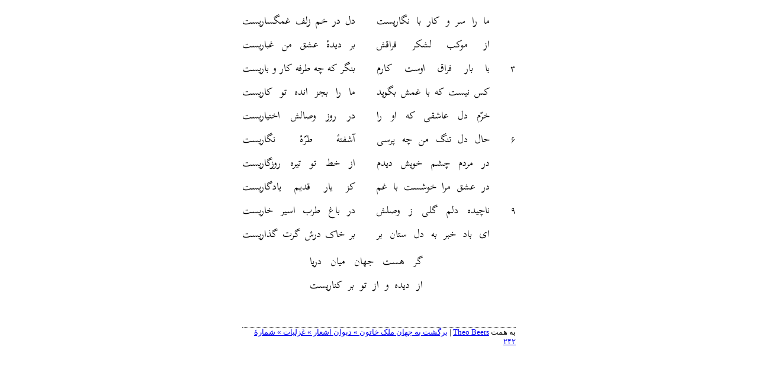

--- FILE ---
content_type: text/html; charset=utf-8
request_url: https://ganjoor.net/t6e?p=112689
body_size: 7305
content:

<!DOCTYPE html>
<html lang="fa-IR" dir="rtl">
<head>
    <meta charset="utf-8" />
    <meta name="robots" content="noindex, nofollow" />
        <title>جهان ملک خاتون &#xBB; دیوان اشعار &#xBB; غزلیات &#xBB; شمارهٔ ۲۴۲ - نمای تراز شده</title>
    <style>
        code {
            white-space: pre-wrap;
        }

        span.smallcaps {
            font-variant: small-caps;
        }

        span.underline {
            text-decoration: underline;
        }

        div.column {
            display: inline-block;
            vertical-align: top;
            width: 50%;
        }
    </style>
    <link rel="preconnect" href="https://fonts.gstatic.com" />
    <link href="https://fonts.googleapis.com/css2?family=Scheherazade&display=swap" rel="stylesheet" />
    <link href="/css/t6e.css" rel="stylesheet" type="text/css" />
</head>
<body>
        <header id="title-block-header">
            <h1 class="title"><a href="/jahan/divan/ghazal/sh242">جهان ملک خاتون &#xBB; دیوان اشعار &#xBB; غزلیات &#xBB; شمارهٔ ۲۴۲</a></h1>
        </header>
<div class="b" id="bn1"><div class="m1"><p>ما را سر و کار با نگاریست</p></div>
<div class="m2"><p>دل در خم زلف غمگساریست</p></div></div>
<div class="b" id="bn2"><div class="m1"><p>از موکب لشکر فراقش</p></div>
<div class="m2"><p>بر دیدهٔ عشق من غباریست</p></div></div>
<div class="b" id="bn3"><div class="m1"><p>با بار فراق اوست کارم</p></div>
<div class="m2"><p>بنگر که چه طرفه کار و باریست</p></div></div>
<div class="b" id="bn4"><div class="m1"><p>کس نیست که با غمش بگوید</p></div>
<div class="m2"><p>ما را بجز انده تو کاریست</p></div></div>
<div class="b" id="bn5"><div class="m1"><p>خرّم دل عاشقی که او را</p></div>
<div class="m2"><p>در روز وصالش اختیاریست</p></div></div>
<div class="b" id="bn6"><div class="m1"><p>حال دل تنگ من چه پرسی</p></div>
<div class="m2"><p>آشفتهٔ طرّهٔ نگاریست</p></div></div>
<div class="b" id="bn7"><div class="m1"><p>در مردم چشم خویش دیدم</p></div>
<div class="m2"><p>از خط تو تیره روزگاریست</p></div></div>
<div class="b" id="bn8"><div class="m1"><p>در عشق مرا خوشست با غم</p></div>
<div class="m2"><p>کز یار قدیم یادگاریست</p></div></div>
<div class="b" id="bn9"><div class="m1"><p>ناچیده دلم گلی ز وصلش</p></div>
<div class="m2"><p>در باغ طرب اسیر خاریست</p></div></div>
<div class="b" id="bn10"><div class="m1"><p>ای باد خبر به دل ستان بر</p></div>
<div class="m2"><p>بر خاک درش گرت گذاریست</p></div></div>
<div class="b" id="bn11"><div class="m1"><p>گر هست جهان میان دریا</p></div>
<div class="m2"><p>از دیده و از تو بر کناریست</p></div></div>        <script>
            function fixup() {
              //
              // LINE NUMBER & SEPARATOR DIVS
              //

              // Select all first hemistichs
              const firstHems = document.querySelectorAll("div.m1");

              for (let i = 0; i < firstHems.length; i++) {
                // Add a div for line number before each first hemistich
                firstHems[i].insertAdjacentHTML(
                  "beforebegin",
                  '<div class="line-number"></div>'
                );

                // Add a div for separator after each first hemistich
                firstHems[i].insertAdjacentHTML(
                  "afterend",
                  '<div class="separator"></div>'
                );
              }

              //
              // FINAL LINE
              //

              // Select all whole lines
              const lines = document.querySelectorAll("div.b");

              // Select final line
              const finalLine = lines[lines.length - 1];

              // Apply special class to final line
              finalLine.classList.remove("b");
              finalLine.classList.add("final-line");

              //
              // ADD LINE NUMBERS
              //

              // Select all line number divs
              const lineNumbers = document.querySelectorAll("div.line-number");

              // Final line should never be numbered, so we stop iteration early
              for (let i = 0; i < lineNumbers.length - 1; i++) {
                // The actual line number, 1-indexed
                const count = i + 1;

                // If divisible by three, insert number
                if (count % 3 === 0) {
                  // Number is also localized for Persian
                  lineNumbers[i].innerHTML = `<p>${count.toLocaleString("fa-IR")}</p>`;
                }
              }

              //
              // HEMISTICH WIDTH
              //

              // I picked up this function from SO. It's supposed to use a canvas to
              // calculate the width of some text. We provide a string of text and the
              // desired font properties.
              function getTextWidth(text, font) {
                const canvas =
                  getTextWidth.canvas ||
                  (getTextWidth.canvas = document.createElement("canvas"));
                const context = canvas.getContext("2d");
                context.font = font;
                const metrics = context.measureText(text);
                return metrics.width;
              }

              // Select all p tags. This is an easy way of getting all hemistichs.
              const allHems = document.querySelectorAll("p");

              // Set up variable to hold max computed text width
              let maxWidth = 0;

              // Iterate over hemistichs, calculating width of each
              for (let i = 0; i < allHems.length; i++) {
                const testText = allHems[i].innerText;
                const hemWidth = getTextWidth(testText, "x-large Scheherazade");

                // If this hemistich's width is a new maximum, update
                if (hemWidth > maxWidth) {
                  maxWidth = hemWidth;
                }
              }

              // Make sure we got an actual max width before doing anything else
              if (maxWidth !== 0) {
                // Round up maxWidth, and make it into a string with a px value for CSS
                const pixelWidth = Math.ceil(maxWidth) + "px";

                // Finally, update CSS custom property
                document.documentElement.style.setProperty(
                  "--hemistich-width",
                  pixelWidth
                );
              }
            }

            window.onload = (event) => {
              fixup();
            };
        </script>
        <div id="t6e-footer">
            به همت <a href="https://www.theobeers.com/about">Theo Beers</a> | <a href="/jahan/divan/ghazal/sh242">برگشت به جهان ملک خاتون &#xBB; دیوان اشعار &#xBB; غزلیات &#xBB; شمارهٔ ۲۴۲</a>
        </div>
</body>
</html>
